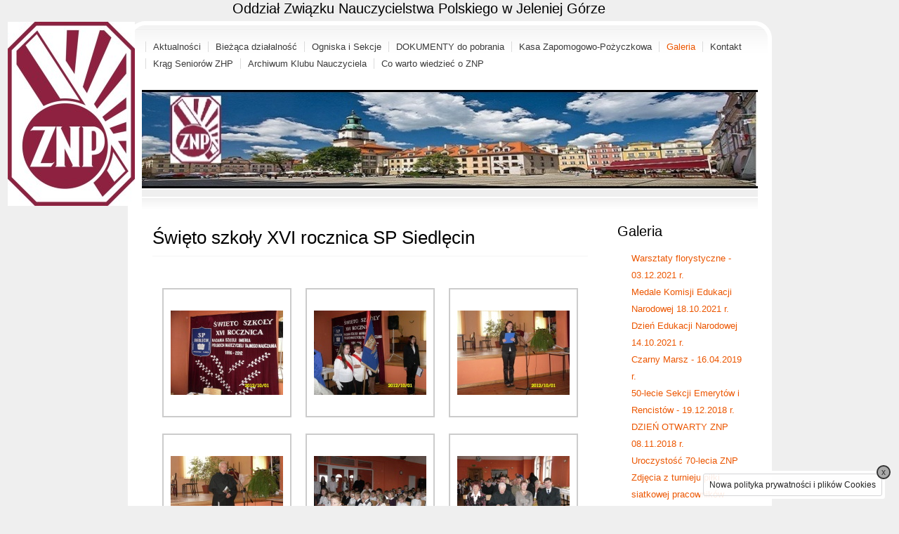

--- FILE ---
content_type: text/html
request_url: https://znpjgora.pl/swieto-szkoly-xvi-rocznica-sp-siedlecin.html
body_size: 6306
content:
<!DOCTYPE html PUBLIC "-//W3C//DTD XHTML 1.0 Transitional//EN" "http://www.w3.org/TR/xhtml1/DTD/xhtml1-transitional.dtd" >
<html xmlns="http://www.w3.org/1999/xhtml">
<head>
    <meta http-equiv="Content-Type" content="text/html; charset=UTF-8" />
    <meta http-equiv="cache-control" content="no-cache" />
    <meta http-equiv="Pragma" content="no-cache" />
    <meta http-equiv="Expires" content="-1" />
    <meta name="description" content="" />
    <meta name="keywords" content="" /> 
    <meta name="title" content="Oddzia&#322; Zwi&#261;zku Nauczycielstwa Polskiego w Jeleniej G&oacute;rze  - &#346;wi&#281;to szko&#322;y XVI rocznica SP Siedl&#281;cin" /><!-- Global site tag (gtag.js) - Google Ads: 1023179842 -->
<script async src="https://www.googletagmanager.com/gtag/js?id=AW-1023179842"></script>
<script>
  window.dataLayer = window.dataLayer || [];
  function gtag(){dataLayer.push(arguments);}
  gtag('js', new Date());

  gtag('config', 'AW-1023179842');
</script>
        <meta name="google-site-verification" content="Yg6uLVx66uvBXOWqLAi6QqyWsGPf-nmVUF1wir55lWE" />

    <title>Oddzia&#322; Zwi&#261;zku Nauczycielstwa Polskiego w Jeleniej G&oacute;rze  - &#346;wi&#281;to szko&#322;y XVI rocznica SP Siedl&#281;cin        
    </title>

<!--CMS_PAGE_PART-->
        <link rel="shortcut icon" href="/favicon.ico?v=76" />
        <link rel="icon" type="image/png" href="/favicon.png?v=76" />
    <link href="/css/reset_new.css?v=@build.version@" type="text/css" rel="stylesheet" />
    <link href="/css/site.css?v=@build.version@" type="text/css" rel="stylesheet" />
    <!--[if IE 9]>
        <link href="/css/reset-ie9_new.css?v=@build.version@" type="text/css" rel="stylesheet" />
    <![endif]-->
    <!--[if lte IE 8]>
        <link href="/css/reset-ie_new.css?v=@build.version@" type="text/css" rel="stylesheet" />
    <![endif]-->

    <link href="/templates/system/themes/system/style.css?v=@build.version@" type="text/css" rel="stylesheet" />
            <link href="/user.css?v=76" type="text/css" rel="stylesheet" id="user_css" />
    	    <!--[if lt IE 9]>
    	        <link href="/user-ie.css?v=76" type="text/css" rel="stylesheet" id="user_css_ie" />
    	    <![endif]-->
        <script type="text/javascript" src="https://ajax.googleapis.com/ajax/libs/jquery/1.4.2/jquery.min.js"></script>
        <script type="text/javascript" src="/js/remove_cloud.js?v=@build.version@"></script>
        <script type="text/javascript" src="/js/jquery.nivo.slider.pack.js?v=@build.version@"></script>
    
    <script type="text/javascript" src="https://ajax.googleapis.com/ajax/libs/swfobject/2.2/swfobject.js"></script>
    <script type="text/javascript" src="/js/mf_basic_scripts.js?v=@build.version@"></script>
    
    <script type="text/javascript" src="/js/mf_site_scripts.js?v=@build.version@"></script>
    <script type="text/javascript" src="/js/mf_contact_scripts.js?v=@build.version@"></script>
    
    <script type="text/javascript" src="/js/slimbox2.js?v=@build.version@"></script>
    <link href="/css/slimbox2.css?v=@build.version@" type="text/css" rel="stylesheet" media="screen" />
    <script type="text/javascript" src="https://ajax.googleapis.com/ajax/libs/jqueryui/1.8.24/jquery-ui.min.js"></script>

    <script type="text/javascript" src="/seam/resource/remoting/resource/remote.js"></script>
       	<script type="text/javascript">
              var _gaq = _gaq || [];
              (function() {
                var ga = document.createElement('script'); ga.type = 'text/javascript'; ga.async = true;
                ga.src = ('https:' == document.location.protocol ? 'https://ssl' : 'http://www') + '.google-analytics.com/ga.js';
                var s = document.getElementsByTagName('script')[0]; s.parentNode.insertBefore(ga, s);
              })();
                  /*mf sites*/
                  _gaq.push(['_setAccount', 'UA-16277848-16']);
                  _gaq.push(['_trackPageview']);
              
        </script>
    
    <script type="text/javascript">
        jQuery(function() {
            jQuery('.datepicker').datepicker({
                dateFormat: 'dd.mm.yy',
                autoSize: true,
                prevText: '«',
                nextText: '»',
                monthNames: ['Styczeń','Luty','Marzec','Kwiecień','Maj','Czerwiec','Lipiec','Sierpień','Wrzesień','Październik','Listopad','Grudzień'],
                dayNamesMin: ['Po', 'Wt', 'Śr', 'Cz', 'Pt', 'So', 'Nd']
            });
        });
    </script>

</head>
<!--CMS_PAGE_PART-->
<body class="pl"><div id="module_specifics">

        <script>
            mfContact.setTranslations({
                checkedFields: 'Zaznaczone pola',
                fieldRequired: 'Pole wymagane!',
                invalidEmail: 'Nieprawidłowy e-mail',
                sendSuccess: 'Dziękujemy za skorzystanie z formularza.',
                sendFail: 'Wysyłanie nie powiodło się. Spróbuj ponownie za kilka minut.<br />Kliknij w tekst aby ukryć komunikat.',
                sending: 'Trwa wysyłanie...'
            });
            mfAppendCookieBox('Używamy plików cookies (ciasteczek) w celach statystycznych oraz by ułatwić korzystanie z naszego serwisu.<br />W każdej chwili możesz zablokować lub ograniczyć zapisywanie plików cookies na Twoim urządzeniu zmieniając ustawienia przeglądarki internetowej.', 'Nowa polityka prywatności i plików Cookies');
        </script></div><div id="fixed_icons"></div><span id="cf_slimbox_script">
        <script type="text/javascript">
        cf_load_slimbox();
        </script></span>
    <div id="main">

	<div id="header"><div id="userlogo" class="" style="width: 181px; height: 263px;">
            <a href=""><img id="logo_preview" src="/portal/thumb_0e49d741f690.jpeg?v=76" alt="Logo Oddzia&#322; Zwi&#261;zku Nauczycielstwa Polskiego w Jeleniej G&oacute;rze " />
            </a></div>
            <h1>Oddzia&#322; Zwi&#261;zku Nauczycielstwa Polskiego w Jeleniej G&oacute;rze 
            </h1>
	    <div class="clear"></div>
    </div><div id="menu">
           <ul id="section_menu" class="normal_mode">
                   <li class="menuitem first">
                      <a href="/" class="module_news">Aktualno&#347;ci
                      </a>
                   </li>
                   <li class="menuitem">
                      <a href="/biuro.html" class="module_article">Bie&#380;&#261;ca dzia&#322;alno&#347;&#263;
                      </a>
                   </li>
                   <li class="menuitem">
                      <a href="/ogniska-znp0.html" class="module_article">Ogniska i Sekcje
                      </a>
                   </li>
                   <li class="menuitem">
                      <a href="/plan-lekcji.html" class="module_download">DOKUMENTY do pobrania
                      </a>
                   </li>
                   <li class="menuitem">
                      <a href="/miedzyzakladowa-kasa-zapomogowo---pozyczkowa.html" class="module_download">Kasa Zapomogowo-Po&#380;yczkowa
                      </a>
                   </li>
                   <li class="active">
                      <a href="/warsztaty-florystyczne---03.html" class="module_gallery">Galeria
                      </a>
                   </li>
                   <li class="menuitem">
                      <a href="/kontakt.html" class="module_company">Kontakt
                      </a>
                   </li>
                   <li class="menuitem">
                      <a href="/aktualnosci0.html" class="module_news">Kr&#261;g Senior&oacute;w ZHP
                      </a>
                   </li>
                   <li class="menuitem">
                      <a href="/aktualnosci.html" class="module_news"> Archiwum Klubu Nauczyciela
                      </a>
                   </li>
                   <li class="menuitem last">
                      <a href="/co-warto-wiedziec-o-znp.html" class="module_news">Co warto wiedzie&#263; o ZNP
                      </a>
                   </li>
                      <li class="clear"></li>
            </ul>
            <div class="clear"></div></div><div id="logo"><div id="header_image_wrapper" style="width: 877px; height: 140px;background: url('thumb_5ca58a1e1056.jpeg') no-repeat;" class="content_id_header"><img src="/thumb_5ca58a1e1056.jpeg" alt="header" style="" /></div></div>
    <!--CMS_PAGE_PART-->
    <!--CMS_PAGE_PART-->
        <div class="content" id="container">
			<div id="body"><div id="module_body">
	<!--CMS_PAGE_PART-->

    <!-- Module title -->
        <h2 class="module_header">&#346;wi&#281;to szko&#322;y XVI rocznica SP Siedl&#281;cin</h2>
    <br class="clear" /><div id="module_text_container" class="text_container"><div id="module_text_wrapper">
        <div id="module_text" class="long_text add_content">
            <div id="module_text_content">
            </div>
        </div></div></div><div id="module_contents" class="gallery_wrapper"><div id="content_0" class="content_id_2607252 contents imagewrapper even">
            <div class="image" style="width: 160px; height: 160px;">
                <div class="image_container">
                    <a class="image_link" href="/portal/5ebbfa117b0b.jpeg" target="_self" rel="lightbox-gallery" title="" style="width: 160px; height: 120px"><img id="image_0_img" src="/portal/thumb_5ebbfa117b0b.jpeg" alt="" title="" />
                     </a>
                </div>
            </div>
    
        <div id="image_0_caption" class="thumbcaption" style="width: 160px;" data-orig-width="160">
        </div></div><div id="content_1" class="content_id_2607254 contents imagewrapper odd">
            <div class="image" style="width: 160px; height: 160px;">
                <div class="image_container">
                    <a class="image_link" href="/portal/8d5e1a53604a.jpeg" target="_self" rel="lightbox-gallery" title="" style="width: 160px; height: 120px"><img id="image_1_img" src="/portal/thumb_8d5e1a53604a.jpeg" alt="" title="" />
                     </a>
                </div>
            </div>
    
        <div id="image_1_caption" class="thumbcaption" style="width: 160px;" data-orig-width="160">
        </div></div><div id="content_2" class="content_id_2607256 contents imagewrapper even">
            <div class="image" style="width: 160px; height: 160px;">
                <div class="image_container">
                    <a class="image_link" href="/portal/ceee0833f16e.jpeg" target="_self" rel="lightbox-gallery" title="" style="width: 160px; height: 120px"><img id="image_2_img" src="/portal/thumb_ceee0833f16e.jpeg" alt="" title="" />
                     </a>
                </div>
            </div>
    
        <div id="image_2_caption" class="thumbcaption" style="width: 160px;" data-orig-width="160">
        </div></div><div id="content_3" class="content_id_2607258 contents imagewrapper odd">
            <div class="image" style="width: 160px; height: 160px;">
                <div class="image_container">
                    <a class="image_link" href="/portal/fcdde88b4e3b.jpeg" target="_self" rel="lightbox-gallery" title="" style="width: 160px; height: 120px"><img id="image_3_img" src="/portal/thumb_fcdde88b4e3b.jpeg" alt="" title="" />
                     </a>
                </div>
            </div>
    
        <div id="image_3_caption" class="thumbcaption" style="width: 160px;" data-orig-width="160">
        </div></div><div id="content_4" class="content_id_2607260 contents imagewrapper even">
            <div class="image" style="width: 160px; height: 160px;">
                <div class="image_container">
                    <a class="image_link" href="/portal/ac92abb07116.jpeg" target="_self" rel="lightbox-gallery" title="" style="width: 160px; height: 120px"><img id="image_4_img" src="/portal/thumb_ac92abb07116.jpeg" alt="" title="" />
                     </a>
                </div>
            </div>
    
        <div id="image_4_caption" class="thumbcaption" style="width: 160px;" data-orig-width="160">
        </div></div><div id="content_5" class="content_id_2607262 contents imagewrapper odd">
            <div class="image" style="width: 160px; height: 160px;">
                <div class="image_container">
                    <a class="image_link" href="/portal/a968f2a71d72.jpeg" target="_self" rel="lightbox-gallery" title="" style="width: 160px; height: 120px"><img id="image_5_img" src="/portal/thumb_a968f2a71d72.jpeg" alt="" title="" />
                     </a>
                </div>
            </div>
    
        <div id="image_5_caption" class="thumbcaption" style="width: 160px;" data-orig-width="160">
        </div></div><div id="content_6" class="content_id_2607264 contents imagewrapper even">
            <div class="image" style="width: 160px; height: 160px;">
                <div class="image_container">
                    <a class="image_link" href="/portal/604468d706f3.jpeg" target="_self" rel="lightbox-gallery" title="" style="width: 160px; height: 120px"><img id="image_6_img" src="/portal/thumb_604468d706f3.jpeg" alt="" title="" />
                     </a>
                </div>
            </div>
    
        <div id="image_6_caption" class="thumbcaption" style="width: 160px;" data-orig-width="160">
        </div></div><div id="content_7" class="content_id_2607266 contents imagewrapper odd">
            <div class="image" style="width: 160px; height: 160px;">
                <div class="image_container">
                    <a class="image_link" href="/portal/8265a5728356.jpeg" target="_self" rel="lightbox-gallery" title="" style="width: 160px; height: 120px"><img id="image_7_img" src="/portal/thumb_8265a5728356.jpeg" alt="" title="" />
                     </a>
                </div>
            </div>
    
        <div id="image_7_caption" class="thumbcaption" style="width: 160px;" data-orig-width="160">
        </div></div><div id="content_8" class="content_id_2607268 contents imagewrapper even">
            <div class="image" style="width: 160px; height: 160px;">
                <div class="image_container">
                    <a class="image_link" href="/portal/8f1b14b8c456.jpeg" target="_self" rel="lightbox-gallery" title="" style="width: 160px; height: 120px"><img id="image_8_img" src="/portal/thumb_8f1b14b8c456.jpeg" alt="" title="" />
                     </a>
                </div>
            </div>
    
        <div id="image_8_caption" class="thumbcaption" style="width: 160px;" data-orig-width="160">
        </div></div>
        <div class="clear"></div></div><div id="module_html"></div></div>
           	</div><div id="sidebar">

    <!--CMS_PAGE_PART-->
    <!--CMS_PAGE_PART-->
    <!-- Sidebar contents --><div id="sidebar_content_menu" class="sidebar_content">
	    <h3 class="sidebar_content_header">Galeria</h3>
	       <ul id="module_menu">
    		       <li class="">
                        <a href="/warsztaty-florystyczne---03.html">Warsztaty florystyczne - 03.12.2021 r.</a>
    			   </li>
    		       <li class="">
                        <a href="/medale-komisji-edukacji-narodowej-18.html">Medale Komisji Edukacji Narodowej 18.10.2021 r.</a>
    			   </li>
    		       <li class="">
                        <a href="/dzien-edukacji-narodowej-14.html">Dzie&#324; Edukacji Narodowej 14.10.2021 r.</a>
    			   </li>
    		       <li class="">
                        <a href="/czarny-marsz---16.html">Czarny Marsz - 16.04.2019 r.</a>
    			   </li>
    		       <li class="">
                        <a href="/50-lecie-sekcji-emerytow-i-rencistow---19.html">50-lecie Sekcji Emeryt&oacute;w i Rencist&oacute;w - 19.12.2018 r.</a>
    			   </li>
    		       <li class="">
                        <a href="/dzien-otwarty-znp-08.html">DZIE&#323; OTWARTY ZNP 08.11.2018 r.</a>
    			   </li>
    		       <li class="">
                        <a href="/uroczystosc-70-lecia-znp.html">Uroczysto&#347;&#263; 70-lecia ZNP</a>
    			   </li>
    		       <li class="">
                        <a href="/zdjecia-z-turnieju-pilki-siatkowej-pracownikow-oswiaty-z-okazji-70-lat-znp.html">Zdj&#281;cia z turnieju pi&#322;ki siatkowej pracownik&oacute;w o&#347;wiaty z okazji 70 lat ZNP </a>
    			   </li>
    		       <li class="">
                        <a href="/110-lat-znp.html">110 lat ZNP</a>
    			   </li>
    		       <li class="">
                        <a href="/rajd-sudety-2015.html">Rajd Sudety 2015</a>
    			   </li>
    		       <li class="">
                        <a href="/pikieta-19-maja-2015.html">Pikieta 19 maja 2015</a>
    			   </li>
    		       <li class="">
                        <a href="/memorial-strzelecki-2015.html">Memoria&#322; Strzelecki 2015 </a>
    			   </li>
    		       <li class="">
                        <a href="/manifestacja-18.html">Manifestacja 18.04.2015</a>
    			   </li>
    		       <li class="">
                        <a href="/zdjecia-przed-manifestacja.html">Zdj&#281;cia przed manifestacj&#261;</a>
    			   </li>
    		       <li class="">
                        <a href="/turniej-tenisa-stolowego-2015.html">Turniej tenisa sto&#322;owego 2015</a>
    			   </li>
    		       <li class="">
                        <a href="/75-rocznica-powstania-tajnej-organizacji-nauczycielskiej-wroclaw-znp.html">75 rocznica powstania Tajnej Organizacji Nauczycielskiej-Wroc&#322;aw ZNP</a>
    			   </li>
    		       <li class="">
                        <a href="/wycieczka-sekcji-emerytow-i-rencistow-z-okazji-den-2014.html">Wycieczka Sekcji Emeryt&oacute;w i Rencist&oacute;w z okazji DEN 2014.</a>
    			   </li>
    		       <li class="">
                        <a href="/wycieczka-do-lipska.html">Wycieczka do Lipska</a>
    			   </li>
    		       <li class="">
                        <a href="/konferencja-sprawozdawczo-wyborcza-oddzialu-znp-2010-2014--14.html">Konferencja Sprawozdawczo-Wyborcza Oddzia&#322;u ZNP 2010-2014 -14.05.2014</a>
    			   </li>
    		       <li class="">
                        <a href="/ogolnopolski-memorial-strzelecki-pracownikow-oswiaty-2014.html">Og&oacute;lnopolski Memoria&#322; Strzelecki pracownik&oacute;w o&#347;wiaty 2014</a>
    			   </li>
    		       <li class="">
                        <a href="/ostatnie-posiedzenie-zarzadu-oddzialu-kadencji-2010-2014.html">Ostatnie posiedzenie Zarz&#261;du Oddzia&#322;u kadencji 2010-2014</a>
    			   </li>
    		       <li class="">
                        <a href="/zebranie-sprawozdawczo-wyborcze-seir-2014.html">Zebranie sprawozdawczo-wyborcze SEiR 2014</a>
    			   </li>
    		       <li class="">
                        <a href="/zdjecia-z-manifestacji-23.html">Zdj&#281;cia z manifestacji 23.11.2013</a>
    			   </li>
    		       <li class="">
                        <a href="/wyjazd-poczdam---berlin.html">Wyjazd Poczdam - Berlin</a>
    			   </li>
    		       <li class="">
                        <a href="/dzien-edukacji-narodowej-16.html">Dzie&#324; Edukacji Narodowej 16.10.2013</a>
    			   </li>
    		       <li class="">
                        <a href="/zdjecia-z-protestu-w-szkolach.html">Zdj&#281;cia z protestu w szko&#322;ach</a>
    			   </li>
    		       <li class="">
                        <a href="/manifestacja-zwiazkowcow-11-14.html">Manifestacja zwi&#261;zkowc&oacute;w 11-14.09.2013r.</a>
    			   </li>
    		       <li class="">
                        <a href="/tenis-stolowy--2013.html">Tenis sto&#322;owy- 2013</a>
    			   </li>
    		       <li class="">
                        <a href="/ogolnopolski-rajd-emerytow-i-rencistow---polanica-zdroj-28-30.html">Og&oacute;lnopolski Rajd Emeryt&oacute;w i Rencist&oacute;w - Polanica Zdr&oacute;j 28-30.06.2013</a>
    			   </li>
    		       <li class="">
                        <a href="/turniej-strzelecki-pracownikow-oswiaty--czlonkow-zwiazku-2013.html">Turniej strzelecki pracownik&oacute;w o&#347;wiaty- cz&#322;onk&oacute;w zwi&#261;zku 2013</a>
    			   </li>
    		       <li class="">
                        <a href="/memorial-strzelecki-im.html">Memoria&#322; Strzelecki im. W&#322;adys&#322;awa Wawrzynowskiego 2013</a>
    			   </li>
    		       <li class="">
                        <a href="/pilka-siatkowa-mos-23.html">Pi&#322;ka siatkowa MOS 23.11.2012</a>
    			   </li>
    		       <li class="">
                        <a href="/manifestacja-zwiazkowcow-14.html">Manifestacja zwi&#261;zkowc&oacute;w 14.11.2012</a>
    			   </li>
    		       <li class="active">
                        <a href="/swieto-szkoly-xvi-rocznica-sp-siedlecin.html">&#346;wi&#281;to szko&#322;y XVI rocznica SP Siedl&#281;cin</a>
    			   </li>
    		       <li class="">
                        <a href="/pozegnanie-kol.html">Po&#380;egnanie Kol.Jadwigi Ku&#378;micz 15.09.2012</a>
    			   </li>
    		       <li class="">
                        <a href="/nasza-jubilatka-jadwiga-kuzmicz-w-dniu-15.html">Nasza Jubilatka Jadwiga Ku&#378;micz w dniu 15.08.2012 obchodzi&#322;a 100 lat swoich urodzin</a>
    			   </li>
    		       <li class="">
                        <a href="/50-lecie-okr%C4%99gowej-sekcji-emeryt%C3%B3w-i-rencist%C3%B3w-wroc%C5%82aw.html">50-lecie Okr&#281;gowej Sekcji Emeryt&oacute;w i Rencist&oacute;w-Wroc&#322;aw</a>
    			   </li>
    		       <li class="">
                        <a href="/ix-ogolnopolski-rajd-emerytow-i-rencistow-2014-rok.html">IX Og&oacute;lnopolski Rajd Emeryt&oacute;w i Rencist&oacute;w 2014 rok</a>
    			   </li>
           </ul></div><div id="sidebar_contents"><div id="sidebar_content_0" class="content_id_sidebar_content_40325 sidebar_content sidebar_sidebarcontact">
        <h3 class="sidebar_content_header">Kontakt ZNP-biuro</h3><div id="j_id296" class="sidebar_contact_wrapper"><div id="j_id297" class="cont_field cont_mail"><div id="j_id298" class="addres_field"></div>Al. Jana Paw&#322;a II 25<div id="j_id302" class="addres_field"></div>58-506 Jelenia G&oacute;ra</div><div id="j_id306" class="cont_field cont_phone">
                <a href="tel:tel.-728414990" itemprop="telephone">tel. - 728 414 990 
                </a></div><div id="j_id331" class="cont_field cont_email">
                <a href="mailto:znpjelgor@wp.pl  lub jeleniagora_miasto@znp.edu.pl" itemprop="email">znpjelgor@wp.pl  lub jeleniagora_miasto@znp.edu.pl
                </a></div></div></div><div id="sidebar_content_1" class="content_id_sidebar_content_89699 sidebar_content sidebar_facebooklikeit noheader">

    <div class="fb-like" id="fb_like_button" data-href="http://znpjgora.pl" data-layout="button_count" data-width="185" data-action="like" data-show-faces="false" data-share="false">
    </div>

    <script>
        mfAppendFacebookJSSDK('pl_PL');
        if (typeof FB !== 'undefined') FB.XFBML.parse(document.getElementById('sidebar_content_1'));
    </script></div><div id="sidebar_content_2" class="content_id_sidebar_content_743033 sidebar_content sidebar_sidebarcustom"><div id="sidebar_custom_2_edit" class="sidebar_contact_wrapper"><div id="sidebar_content_2_text_container" class="text_container"><div id="sidebar_content_2_text_wrapper">
        <div id="sidebar_content_2_text" class="long_text">
            <div id="sidebar_content_2_text_content"><p style="text-align: center;"><span style="font-family: times new roman, times; font-size: large; color: #000000;">Każdy,</span></p>
<p style="text-align: center;"><span style="font-family: times new roman, times; font-size: large; color: #000000;"><span style="color: #ff0000;"><strong>kto zechce wstąpić</strong></span></span></p>
<p style="text-align: center;"><span style="font-family: times new roman, times; font-size: large; color: #000000;"><span style="color: #ff0000;"><strong>w szeregi</strong></span></span></p>
<p style="text-align: center;"><span style="font-family: times new roman, times; font-size: large; color: #000000;"><span style="color: #ff0000;"><strong>Związku Nauczycielstwa Polskiego</strong></span></span></p>
<p style="text-align: center;"><span style="font-family: times new roman, times; font-size: large; color: #000000;"><span style="color: #ff0000;"><span style="color: #000000;">p</span></span>owinien złożyć deklarację u Prezesa Ogniska ZNP w swojej plac&oacute;wce lub osobiście do&nbsp; Oddziału, działającego na jego terenie.</span></p>
<p style="text-align: center;">&nbsp;</p>
<p style="text-align: center;"><span style="text-decoration: underline; color: #3366ff;"><strong><span style="font-family: times new roman, times; font-size: large; text-decoration: underline;">Dołącz do nas! Razem lepiej!!!</span></strong></span></p>
<p style="text-align: center;">&nbsp;</p>
<p style="text-align: center;"><span style="font-family: times new roman, times; font-size: large; color: #ff0000;">U nas znajdziesz profesjonalną pomoc z zakresu prawa oświatowego i pragmatyki zawodowej, skierowaną bezpłatnie wyłącznie do członk&oacute;w ZNP.</span></p>
            </div>
        </div></div></div></div></div></div>
    <!--CMS_PAGE_PART--></div>
           	<div class="clear"></div>
        </div><div id="footer">
            <script src="/seam/resource/remoting/interface.js?visitsCounterAction"></script>
            <script src="/js/mf_counter.js?v=@build.version@"></script><div id="footer_side"><span id="visits_counter_wrapper">
	            <span id="visits_counter"><span id="visits_text_back">Odwiedzin:</span>
	                <script type="text/javascript">
		                (function() {
		                    var address = true ? document.domain : 'znpjgora.pl';
		                    var style = ['214','70','14',
                                '0','color: #333; font-size: 14px;','color: #ff1212; font-size: 26px;'];

		                    visitorsCounter(address, 'back', 'red_border', style); 
		                })();
	                </script>
	            </span></span></div>
            <script type="text/javascript">
                if(mfCookie.read('mf_visits_count') !== 'false'){
                	var address = true ? document.domain : 'znpjgora.pl';
                	Seam.Component.getInstance('visitsCounterAction').incrementVisitsCount(address, function() {});
                	mfCookie.create('mf_visits_count', 'false');
                }
            </script><div id="footer_main" class="narrow">
                <ul>            
                        <li><a href="/index.html">Aktualno&#347;ci</a></li>            
                        <li><a href="/biuro.html">Bie&#380;&#261;ca dzia&#322;alno&#347;&#263;</a></li>            
                        <li><a href="/ogniska-znp0.html">Ogniska i Sekcje</a></li>            
                        <li><a href="/plan-lekcji.html">DOKUMENTY do pobrania</a></li>            
                        <li><a href="/miedzyzakladowa-kasa-zapomogowo---pozyczkowa.html">Kasa Zapomogowo-Po&#380;yczkowa</a></li>            
                        <li><a href="/warsztaty-florystyczne---03.html">Galeria</a></li>            
                        <li><a href="/kontakt.html">Kontakt</a></li>            
                        <li><a href="/aktualnosci0.html">Kr&#261;g Senior&oacute;w ZHP</a></li>            
                        <li><a href="/aktualnosci.html"> Archiwum Klubu Nauczyciela</a></li>            
                        <li><a href="/co-warto-wiedziec-o-znp.html">Co warto wiedzie&#263; o ZNP</a></li>
                </ul>

		    <p><span id="copyright_info">All rights reserved. Design by <a href="http://www.freecsstemplates.org/">Free CSS Templates</a>.</span><br />Stworzone dzi&#281;ki  <a href="http://pl.mfirma.eu/jak-zrobic-strone-internetowa.html" title="strona WWW w 5 minut">pl.mfirma.eu</a>
		    </p></div>
	    <div class="clear"></div></div>
    </div>
</body>
</html>

--- FILE ---
content_type: text/css
request_url: https://znpjgora.pl/templates/system/themes/system/style.css?v=@build.version@
body_size: 1480
content:
body {
	font: 13px "Trebuchet MS", Arial, Helvetica, sans-serif;
	color: #6b6b6b;
	background: #efefef;
}

h1, h2, h3, h4, h5, h6 {
	font-weight: normal;
	color: #000;
}

h1 {font-size: 32px;}

h2 {
	margin-bottom: 10px;
	font-size: 26px;
	border-bottom: 1px solid #f4f4f4;
}

h3 {
	margin-bottom: 15px;
	padding-bottom: 5px;
	font-size: 20px;
}

h4 { font-size: 14px;}

p, ol, ul, blockquote {
	line-height: 24px;
}

ol, ul {
    padding: 0 30px;
}

a {
	color: #ec5600;
}

a:hover {
	text-decoration: none;
}

blockquote {
    margin: 5px 5px 5px 25px;
    font-style: italic;
}

.mceContentBody {
	background: #fff !important;
}

.mceContentBody a {
	color: #ec5600 !important;
}
	
.mceContentBody a:hover {
	text-decoration: none !important;
}

/* Header */
#main {
	width: 917px;
	margin: 30px auto 0;
	background: #fff url(images/img1.gif) no-repeat 0 0;
}

#header {
	z-index: 2;
}

#header h1 {
	float: left;
	margin: 0 0 0 40px;
	top: 50px;
	font-size: 36px;
}

#header h2 {
	float: left;
	margin: 0;
	top: 72px;
	left: 0;
	font-size: 12px;
	color: #b4b4b4;
	border: none;
}

/* Menu */
#menu {
	clear: both;
	margin: 10px 25px;
	padding: 15px 0;
}

#menu ul {
	float: right;
	margin: 0;
	padding: 0;
	list-style: none;
}

#menu li {
	float: left;
}

#menu a {
	padding: 0 10px;
	text-decoration: none;
	font-size: 13px;
	color: #3b3b3b;
    border-left: 1px solid #dbdbdb;
}

#menu a:hover, #menu .active a {
    color: #ec5600;
}

/* Logo */
#logo {
	position: relative;
	width: 877px;
	height: 170px;
	margin: 0 auto;
	background: url(images/img5.gif) repeat-x 0 bottom;
	z-index: 1;
}

#languages {
	top: 13px;
	right: 15px;
}

#languages ul {
	background: #fff url(images/img1.gif) no-repeat -20px -13px;
}

#languages a:hover {
    color: #3b3b3b;
}

/* Content */
.content {
	width: 847px;
	margin: 0 auto;
	padding: 15px 35px 0 35px;
	background: #fff url(images/img8.gif) no-repeat 0 bottom;
}

#body {
	float: left;
	width: 620px;
	padding-bottom: 24px;
}

/* Sidebar */
#sidebar {
	float: right;
	width: 185px;
	margin: 5px 0 30px;
}

#module_menu {
    margin: 0;
    padding: 0 0 5px 20px;
    
}
#module_menu li {
    list-style-type: none;
}

#module_menu li:hover, #module_menu li.active {
    list-style-image: url(images/list_item.gif);
}

#module_menu li a {
    text-decoration: none;
}

.cont_field {
	margin: 2px 0 2px;
	padding: 0 0 0 25px;
}

/* Footer */
#footer {
	background: #efefef;
}

#footer_side {
	float: right;
	width: 220px;
}

#footer_main.narrow {
	float: left;
    width: 697px;
}

#footer ul {
	margin: 0 auto;
	text-align: center;
	list-style: none;
}

#footer li {
	display: inline;
}

#footer a {
    padding-right: 10px;
    color: #5d5d5d;
}

#footer p {
	line-height: normal;
	text-align: center;
	text-indent: 0;
	color: #777;
}

#footer p a {
	padding: 0;
}


/*all modules*/
.thumbwrapper {
	background-color: #f9f9f9;
	border: 1px solid #ccc;
}
	
.image {
	border: solid 2px #ccc;
}

/*contact*/
.contact_line {
    padding-left: 8px;
    border-left: 2px solid #ec5600;
}

.contact_box {
    width: 310px;
    line-height: 20px;
}
    
.contact_header {
    color: #ec5600; 
}

#company_contact_wrapper {
    width: auto;
}

#company_contact_wrapper .wide {
    width: auto;
}

#contact_form.wide {
    width: 500px;
}

#company_contact_wrapper .narrow {
    width: 310px;
}

.send_input, .send_textarea {
    width: 494px;
    padding: 2px;
}

.narrow .send_input, .narrow .send_textarea {
    width: 304px;
}

.button_send {
    margin: 5px 0;
    color: #ec5600;
    background: #efefef;
}

.send_input, .send_textarea, .button_send {
    font: 13px "Trebuchet MS",Arial,Helvetica,sans-serif;
    border: 1px solid #ec5600;
    -moz-border-radius: 8px;
    -webkit-border-radius: 8px;
    -o-border-radius: 8px;
    border-radius: 8px;
}

/*all*/
.service, .guestbookentry, .document, .sound, .movie, .information, .inlinegallery .thumbwrapper {
    margin: 8px 0;
    padding: 5px;
    background-color: #f9f9f9;
    border: 1px solid #ccc;
}

.inlinegallery .thumbwrapper {
    padding: 3px;
}

.movie_iframe {
    padding: 0;
    border: none;
}

.customhtml_content {
    margin: 0;
    border: 1px dotted #ccc;
}

.sm2_playlist > a, .sm2_playlist > form > a {
    color: #6b6b6b;
}

/*guestbook*/
#guestbook_form {
    width: 500px;
    border-color: #ccc;
}

.guestbookentry.hidden {
    background-color: #f2f2f2;
    border: 1px solid #b00;
}

.hidden .guestbook_entry_text {
    color: #a6a6a6;
}

.hidden .guestbook_author {
    color: #a6a6a6;
}

.hidden .guestbook_date .rich-calendar-input {
    color: #a6a6a6;
}

.guestbook_date .rich-calendar-input {
    font-size: 10px;
    color: #6b6b6b;
}


--- FILE ---
content_type: text/css
request_url: https://znpjgora.pl/user.css?v=76
body_size: 192
content:
#header h1, #header h1 .rich-inplace-field {
	font-size: 20px;
	color: rgb(0, 0, 0);
}

#header h1 {
	padding: 0px;
	top: -29px;
	left: 109px;
	background: rgba(0,  0,  0, 0);
}

#header h2, #header h2 .rich-inplace-field {
	font-size: 12px;
	color: rgb(180, 180, 180);
}

#header h2 {
	padding: 0px;
	top: -25px;
	left: 808px;
	background: rgba(0,  0,  0, 0);
}

#userlogo {
	top: 1px;
	left: -171px;
}

--- FILE ---
content_type: text/xml
request_url: https://znpjgora.pl/seam/resource/remoting/execute
body_size: 169
content:
<envelope><header><context><conversationId>2063841</conversationId></context></header><body><result id="1"><value><null/></value><refs></refs></result></body></envelope>

--- FILE ---
content_type: text/xml
request_url: https://znpjgora.pl/seam/resource/remoting/execute
body_size: 184
content:
<envelope><header><context><conversationId>2063842</conversationId></context></header><body><result id="0"><value><number>52791</number></value><refs></refs></result></body></envelope>